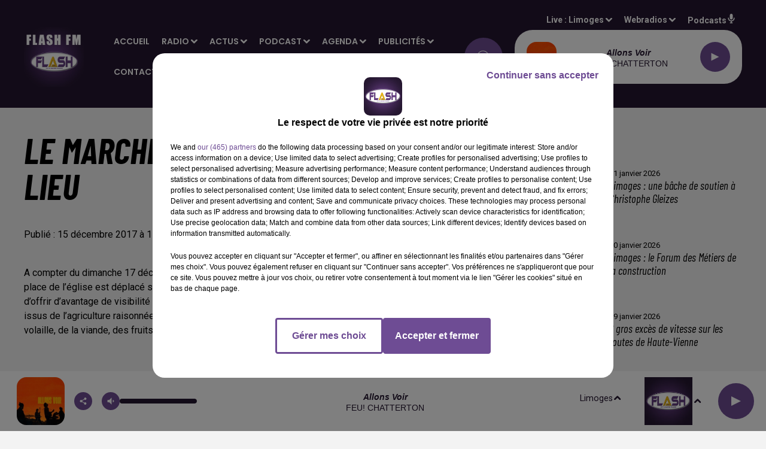

--- FILE ---
content_type: text/css
request_url: https://www.flashfm.fr/dynamics/8c4ejb7be/styles.css
body_size: 5017
content:

      
  @import url('https://fonts.googleapis.com/css2?family=Roboto:ital,wght@0,400;0,700;1,400;1,700&display=swap');

    
  @import url('https://fonts.googleapis.com/css2?family=Poppins:ital,wght@0,100;0,200;0,300;0,400;0,500;0,600;0,700;0,800;0,900;1,100;1,200;1,300;1,400;1,500;1,600;1,700;1,800;1,900&display=swap');

    
  @import url('https://fonts.googleapis.com/css2?family=Barlow+Condensed:ital,wght@0,400;0,700;1,400;1,700&display=swap');

  
  html {
    -webkit-tap-highlight-color: rgba(0,0,0,0);
  }
  body {
    color: #000000;
    background-color: #F3F3F3;
    font-family: 'Roboto', 'sans-serif';
    font-style: normal;
  }

  a {
    color: #6e4c94;
  }
  a:hover {
    color: #48266e;
  }
  

    
 
.bg--transparent {
  background-color: transparent;
}

.mode--light, .bg--light {
  background-color: #F3F3F3;
  color: #000000;
}

@media (max-width: 768px) {
.bg--section-light {
  background-color: #F3F3F3;
}

.bg--section-dark {
  background-color: #6e4c94;
}
}


a.bg--light:hover,
a.bg--light:focus,
button.bg--light:hover,
button.bg--light:focus {
  background-color: #cdcdcd;
}

.mode--dark, .bg--dark {
  background-color: #6e4c94;
  color: #ffffff;
}

a.bg--dark:hover,
a.bg--dark:focus,
button.bg--dark:hover,
button.bg--dark:focus {
  background-color: #48266e;
}

.bg--primary {
  background-color: #6e4c94;
  color: #F3F3F3;
}

a.bg--primary:hover,
a.bg--primary:focus,
button.bg--primary:hover,
button.bg--primary:focus {
  background-color: #48266e;
}

.bg--player {
  background-color: #ffffff !important;
  color: #251730;
}

a.bg--player:hover,
a.bg--player:focus,
button.bg--player:hover,
button.bg--player:focus {
  background-color:#d9d9d9;
}

.bg--footer {
  background-color: #251730 !important;
  color: #ffffff;
}

a.bg--footer:hover,
a.bg--footer:focus,
button.bg--footer:hover,
button.bg--footer:focus {
  background-color: #48266e;
}

.bg--header {
  background-color: #251730 !important;
  color: #ffffff;
}

a.bg--header:hover,
a.bg--header:focus,
button.bg--header:hover,
button.bg--header:focus {
  background-color:#00000a;
}

.text-primary {
  color:#6e4c94;
}

a.text-primary:hover,
a.text-primary:focus {
  color: #48266e;
}

.text-light {
  color: #000000;
}

a.text-light:hover,
a.text-light:focus {
  color: #000000;
}

.text-dark {
  color: #ffffff;
}

a.text-dark:hover,
a.text-dark:focus {
  color: #d9d9d9;
}



    

body {
  font-family: 'Roboto', 'sans-serif';
  font-style: normal;
}

h1,
.h1,
h2:not(.lead),
.h2,
h3,
.h3,
.title {
  font-family: 'Barlow Condensed', 'sans-serif';
  font-style: italic;
}


h4,
.h4,
h5,
.h5,
.subtitle {
  font-family: 'Roboto', 'sans-serif';
  font-style: normal;
}

// Font-size for main carousel's and page's titles

h1.title {
  font-size: 3.8rem;
}
.h1,
.h1.block {
  font-size: 3.8rem;
}


@media (min-width: 768px) {
  h1.title {
  font-size: 6rem;
  }
  .h1,
  .h1.block {
    font-size: 6rem;
  }
    
}

// Font-size for main carousel's and page's leads

.h1 + .lead,
.lead.block {
  font-size: 1.6rem;
}
@media (min-width: 768px) {
  .h1 + .lead,
  .lead.block {
    font-size: 1.6rem;
  }
}

// Font-size for block's titles


.h2 {
  font-size: 1.8rem;
}
@media (min-width: 768px) {
  .h2 {
    font-size: 2.6rem;
  }
}


.hr {
  border-top-color: currentColor;
}

.mode--light .date, .mode--light .lead, .mode--light .artist {
  color: #000000;
}

.mode--dark .date, .mode--dark .lead, .mode--dark .artist {
  color: #000000;
}

.bg--light .date, .bg--light .lead, .bg--light .artist {
  color: #000000;
}

.bg--dark .date, .bg--dark .lead, .bg--dark .artist {
  color: #000000;
}

.bg--primary .date,  .bg--primary .lead, .bg--primary .artist {
  color: rgba(243,243,243,0.5);
}

.mode--light pre, .mode--light code {
  background-color: #000000;
  color: #F3F3F3;
}

.mode--dark pre, .mode--dark code {
  background-color: #ffffff;
  color: #6e4c94;
}

.bg--light pre, .bg--light code {
  background-color: #000000;
  color: #F3F3F3;
}

.bg--dark pre, .bg--dark code {
  background-color: #ffffff;
  color: #6e4c94;
}

.mode--light cite, .mode--light blockquote {
  border-left-color: #000000;
}

.mode--dark cite, .mode--dark blockquote {
  border-left-color: #000000;
}

.bg--light cite, .bg--light blockquote {
  border-left-color: #000000;
}

.bg--dark cite, .bg--dark blockquote {
  border-left-color: #000000;
}



    


.form-control:focus {
  border-color: #6e4c94;
}

.custom-control-input:checked ~ .custom-control-label::before {
  border-color: #6e4c94;
  background: #6e4c94;
}

.custom-control-input:focus ~ .custom-control-label::before {
  box-shadow: 0 0 0 0.2rem rgba(110,76,148,0.25);
}

.custom-control-input:focus:not(:checked) ~ .custom-control-label::before {
  border-color: rgba(110,76,148,0.25);
}

.custom-control-input:not(:disabled):active ~ .custom-control-label::before {
  background-color: rgba(110,76,148,0.25);
  border-color: rgba(110,76,148,0.25);
}



    

  .mode--dark .btn:not([class*='btn--']),
  .mode--dark .btn-ecoute-link {
    color: #000000;
    border-color: #F3F3F3;
    background: #F3F3F3;
  }
    .mode--dark .btn:not([class*='btn--']):hover, 
    .mode--dark .btn:not([class*='btn--']):focus,
    .mode--dark .btn-ecoute-link:hover,
    .mode--dark .btn-ecoute-link:focus {
      color: #000000;
      border-color: #cdcdcd;
      background: #cdcdcd;
    }
    .mode--dark a:hover .btn:not([class*='btn--']) {
      color: #000000;
      border-color: #cdcdcd;
      background: #cdcdcd; }
    .mode--dark .btn:not([class*='btn--']).disabled,  .mode--dark .btn:not([class*='btn--']):disabled
    {
      color: #000000;
      background-color:#F3F3F3;
      border-color: #F3F3F3; 
    }

  .mode--light .btn:not([class*='btn--']),
  .mode--light .btn-ecoute-link {
    color: #ffffff;
    border-color: #6e4c94;
    background: #6e4c94; }

  .mode--light .btn:not([class*='btn--']):hover, 
  .mode--light .btn:not([class*='btn--']):focus,
  .mode--light .btn-ecoute-link:hover,
  .mode--light .btn-ecoute-link:focus {
      color: #ffffff;
      border-color: #48266e;
      background: #48266e; }
      .mode--light a:hover .btn:not([class*='btn--']) {
      color: #ffffff;
      border-color: #48266e;
      background: #48266e; }
    .mode--light .btn:not([class*='btn--']).disabled,  .mode--light .btn:not([class*='btn--']):disabled
    {
      color: #ffffff;
      background-color:#6e4c94;
      border-color: #6e4c94; 
    }

  .bg--dark .btn:not([class*='btn--']) {
    color: #000000;
    border-color: #F3F3F3;
    background: #F3F3F3; }
    .bg--dark .btn:not([class*='btn--']):hover, 
    .bg--dark .btn:not([class*='btn--']):focus {
      color: #000000;
      border-color: #cdcdcd;
      background: #cdcdcd; }
      .bg--dark a:hover .btn:not([class*='btn--']) {
      color: #000000;
      border-color: #cdcdcd;
      background: #cdcdcd; }
    .bg--dark .btn:not([class*='btn--']).disabled,  .bg--dark .btn:not([class*='btn--']):disabled
    {
      color: #000000;
      background-color:#F3F3F3;
      border-color: #F3F3F3; 
    }

  .bg--light .btn:not([class*='btn--']) {
    color: #ffffff;
    border-color: #6e4c94;
    background: #6e4c94; }
    .bg--light .btn:not([class*='btn--']):hover, 
    .bg--light .btn:not([class*='btn--']):focus {
      color: #ffffff;
      border-color: #48266e;
      background: #48266e; }
      .bg--light a:hover .btn:not([class*='btn--']) {
      color: #ffffff;
      border-color: #48266e;
      background: #48266e; }
    .bg--light .btn:not([class*='btn--']).disabled,  .bg--light .btn:not([class*='btn--']):disabled
    {
      color: #ffffff;
      background-color:#6e4c94;
      border-color: #6e4c94; 
    }

  .btn--light {
    color: #000000;
    border-color: #F3F3F3;
    background: #F3F3F3; }
    .btn--light:hover, .btn--light:focus {
      color: #000000;
      border-color: #cdcdcd;
      background: #cdcdcd; }
    a:hover .btn--light {
      color: #000000;
      border-color: #cdcdcd;
      background: #cdcdcd; }
    .btn--light.disabled, .btn--light:disabled {
      color: #000000;
      background-color:#F3F3F3;
      border-color: #F3F3F3; }
  
  .btn--dark {
    color: #ffffff;
    border-color: #6e4c94;
    background: #6e4c94; }
    .btn--dark:hover, .btn--dark:focus {
      color: #ffffff;
      border-color: #48266e;
      background: #48266e; }
    a:hover .btn--dark {
      color: #ffffff;
      border-color: #48266e;
      background: #48266e; }
    .btn--dark.disabled, .btn--dark:disabled {
      color: #ffffff;
      background-color:#6e4c94;
      border-color: #6e4c94; }


  .btn--primary {
    color: #F3F3F3;
    border-color: #6e4c94;
    background: #6e4c94; }
    .btn--primary:hover, .btn--primary:focus {
      color: #F3F3F3;
      border-color: #48266e;
      background: #48266e; }
    a:hover .btn--primary {
      color: #F3F3F3;
      border-color: #48266e;
      background: #48266e; }
    .btn--primary.disabled, .btn--primary:disabled {
      color: #F3F3F3;
      background-color: #6e4c94;
      border-color: #6e4c94; }
          
  .btn--player {
    color: #251730;
    border-color: #ffffff;
    background: #ffffff; }
    .btn--player:hover, .btn--player:focus {
      color: #251730;
      border-color: #d9d9d9;
      background: #d9d9d9; }
    a:hover .btn--player {
      color: #251730;
      border-color: #d9d9d9;
      background: #d9d9d9; }
    .btn--player.disabled, .btn--player:disabled {
      color: #251730;
      background-color: #ffffff;
      border-color: #ffffff; }
    

  .btn--alpha {
    color: #F3F3F3;
    background: rgba(243,243,243,0.1); 
    border-color: transparent !important;
  }
    .btn--alpha:hover {
      background: rgba(243,243,243,0.2); }
    .btn--alpha.disabled, .btn--alpha:disabled {
      color: rgba(243,243,243,0.4); }


  .btn--link {
    color: #6e4c94; }
    .btn--link:hover {
      color: #48266e; }


    

  .mode--dark .badge:not([class*='badge--']) {
    color: #000000;
    background-color: #F3F3F3;
  }
  .mode--dark a.badge:not([class*='badge--']):hover,
  .mode--dark a.badge:not([class*='badge--']):focus
  {
    color: #000000;
    background-color: #cdcdcd;
  }

  .mode--light .badge:not([class*='badge--']) {
    color: #ffffff;
    background-color: #6e4c94;
  }
  .mode--light a.badge:not([class*='badge--']):hover
  .mode--light a.badge:not([class*='badge--']):focus
{
    color: #ffffff;
    background-color: #48266e;
  }

  

  .bg--dark .badge:not([class*='badge--']) {
    color: #000000;
    background-color: #F3F3F3;
  }
  .bg--dark a.badge:not([class*='badge--']):hover,
  .bg--dark a.badge:not([class*='badge--']):focus
  {
    color: #000000;
    background-color: #cdcdcd;
  }

  .bg--light .badge:not([class*='badge--']) {
    color: #ffffff;
    background-color: #6e4c94;
  }
  .bg--light a.badge:not([class*='badge--']):hover,
  .bg--light a.badge:not([class*='badge--']):focus
{
    color: #ffffff;
    background-color: #48266e;
  }

  
  .badge--light {
    color: #000000;
    background-color: #F3F3F3;
  }
  a.badge--light:hover,
  a.badge--light:focus {
    color: #000000;
    background-color: #cdcdcd;
  }
  
  .badge--dark {
    color: #ffffff;
    background-color: #6e4c94;
  }
  a.badge--dark:hover,
  a.badge--dark:focus {
    color: #ffffff;
    background-color: #48266e;
  }
  
  .badge--primary {
    color: #F3F3F3;
    background-color: #6e4c94;
  }
  a.badge--primary:hover,
  a.badge--primary:focus {
    color: #F3F3F3;
    background-color: #48266e
  }
  


    

.mode--light .thumbnail:hover,
.mode--light .thumbnail:focus {
  background: rgba(0,0,0,0.05);
  box-shadow: 0 0 0 0.5rem rgba(0,0,0,0.05);
}
.mode--light .thumbnail .actions {
  background: rgba(243,243,243,0.8);
}


.mode--dark .thumbnail:hover,
.mode--dark .thumbnail:focus {
  background: rgba(255,255,255,0.1);
  box-shadow: 0 0 0 0.5rem rgba(255,255,255,0.1);
}
.mode--dark .thumbnail .actions {
  background: rgba(110,76,148,0.8);
}

.thumbnail.animated-title:hover .h3,
.thumbnail.animated-title:hover .h1 {
background-image: linear-gradient(to right, );
}



.bg--light .thumbnail:hover,
.bg--light .thumbnail:focus {
  background: rgba(0,0,0,0.05);
  box-shadow: 0 0 0 0.5rem rgba(0,0,0,0.05);
}
.bg--light .thumbnail .actions {
  background: rgba(243,243,243,0.8);
}

.bg--dark .thumbnail:hover,
.bg--dark .thumbnail:focus {
  background: rgba(255,255,255,0.1);
  box-shadow: 0 0 0 0.5rem rgba(255,255,255,0.1);
}
.bg--dark .thumbnail .actions {
  background: rgba(110,76,148,0.8);
}


    
.mode--light .Audio .thumbnail {
    border-color: #D3D3D3;
}

.mode--light .Audio .thumbnail.has-audio-player {
    transition: all 0.2s ease-in-out;
    background: rgba(0,0,0,0);
}

.mode--light .Audio .thumbnail.has-audio-player:hover,
.mode--light .Audio .thumbnail.has-audio-player:focus {
    background: rgba(0,0,0,0.05) !important;
}

.mode--dark .Audio .thumbnail {
    border-color: #000000;
}

.mode--dark .Audio .thumbnail.has-audio-player {
    transition: all 0.2s ease-in-out;
    background: rgba(255,255,255,0);
}

.mode--dark .Audio .thumbnail.has-audio-player:hover,
.mode--dark .Audio .thumbnail.has-audio-player:focus {
    background: rgba(255,255,255,0.05) !important;
}

    


  .card {
    background-color: #F3F3F3;
    color: #000000;
  }


    

  .nav .nav-item .nav-link {
    color: inherit;
  }
  .nav .nav-item .nav-link:hover,
  .nav .nav-item .nav-link:focus,
  .nav .nav-item .nav-link:active {
    color: #6e4c94;
  }
  .nav .nav-item .nav-link.active {
    color: #6e4c94;
  }
  .nav .nav-item .nav-link.active:before {
    background: #6e4c94;
  }

  .bg--primary .nav .nav-item .nav-link:hover,
  .bg--primary .nav .nav-item .nav-link:focus {
    color: rgba(0,0,0,0.8);
  }

  .bg--header .nav .nav-item .nav-link:hover,
  .bg--header .nav .nav-item .nav-link:focus {
    color: #ffffff
  }
  .bg--header .nav .nav-item .nav-link.active {
    color: #d5b9f5;
  }

  .bg--header .nav .nav-item .nav-link.active:before  {
    background: #d5b9f5;
  }


  .mode--light .nav-pills .nav-item .nav-link {
    color:#000000;
    background-color: rgba(0,0,0,0.15);
  }

  .mode--dark .nav-pills .nav-item .nav-link {
    color:#ffffff;
    background-color: rgba(255,255,255,0.15);
  }

  .mode--light .nav-pills .nav-item .nav-link.active, 
  .mode--dark .nav-pills .nav-item .nav-link.active
   {
    color:#F3F3F3;
    background-color: #6e4c94;
  }


  .bg--light .nav-pills .nav-item .nav-link {
    color:#000000;
    background-color: rgba(0,0,0,0.15);
  }

  .bg--dark .nav-pills .nav-item .nav-link {
    color:#ffffff;
    background-color: rgba(255,255,255,0.15);
  }

  .bg--light .nav-pills .nav-item .nav-link.active, 
  .bg--dark .nav-pills .nav-item .nav-link.active
   {
    color:#F3F3F3;
    background-color: #6e4c94;
  }


    
  .mode--light .loader,
  .mode--light .has-loader:after {
    border-color: rgba(0,0,0,0.15);
    border-top-color: #000000;
  }
  
  .mode--light .has-loader:before {
    background: rgba(243,243,243,0.75);
  }
  
  .mode--dark .loader,
  .mode--dark .has-loader:after {
    border-color: rgba(255,255,255,0.15);
    border-top-color: #6e4c94;
  }
  
  .mode--dark .has-loader:before {
    background: rgba(110,76,148,0.75);
  }
  
  .bg--light .loader,
  .bg--light .has-loader:after {
    border-color: rgba(0,0,0,0.15);
    border-top-color: #000000;
  }
  
  .bg--light .has-loader:before {
    background: rgba(243,243,243,0.75);
  }
  
  .bg--dark .loader,
  .bg--dark .has-loader:after {
    border-color: rgba(110,76,148,0.15);
    border-top-color: #6e4c94;
  }
  
  .bg--dark .has-loader:before {
    background: rgba(110,76,148,0.75);
  }
  
  .bg--primary .loader,
  .bg--primary .has-loader:after {
    border-color: rgba(0,0,0,0.15);
    border-top-color: #F3F3F3;
  }
  
  .bg--primary .has-loader:before {
    background: rgba(110,76,148,0.75);
  }

    

  .mode--light .dropdown-menu {
    color: #000000;
    background-color: #F3F3F3;
    border-color: rgba(0,0,0,0.2);
    box-shadow: 0 0.8rem 1rem rgba(0,0,0,0.1) }
    
    .mode--light .dropdown-menu .dropdown-item {
    color: #000000;
    }

    .mode--light .dropdown-menu .dropdown-item.active, .mode--light .dropdown-menu .dropdown-item.searchbarActive {
      color: #6e4c94;
      background-color: #dadada;
    }
  
    .mode--light .dropdown-menu .dropdown-item:hover, .mode--light .dropdown-menu .dropdown-item:focus {
    color: #6e4c94;
    }
    .mode--light .dropdown-menu .dropdown-item.active, .mode--light .dropdown-menu .dropdown-item:active {
    color: #6e4c94;
    }
    
    .mode--dark .dropdown-menu {
    color: #ffffff;
    background-color: #6e4c94;
    border-color: rgba(255,255,255,0.2);
    box-shadow: 0 0.8rem 1rem rgba(255,255,255,0.1)
    }
    .mode--dark .dropdown-menu .dropdown-item {
    color: #ffffff;
    }
    .mode--dark .dropdown-menu .dropdown-item:hover, .mode--dark .dropdown-menu .dropdown-item:focus {
    color: #6e4c94;
    }
    .mode--dark .dropdown-menu .dropdown-item.active, .mode--dark .dropdown-menu .dropdown-item:active {
    color: #6e4c94;
    }
    
    .bg--light .dropdown-menu {
    color: #000000;
    background-color: #F3F3F3;
    border-color: rgba(0,0,0,0.2);
    box-shadow: 0 0.8rem 1rem rgba(0,0,0,0.1);
    }
    .bg--light .dropdown-menu .dropdown-item {
    color: #000000;
    }
    .bg--light .dropdown-menu .dropdown-item:hover, .bg--light .dropdown-menu .dropdown-item:focus {
    color: #6e4c94;
    }
    .bg--light .dropdown-menu .dropdown-item.active, .bg--light .dropdown-menu .dropdown-item:active {
    color: #6e4c94;
    }
    
    .bg--dark .dropdown-menu {
    color: #ffffff;
    background-color: #6e4c94;
    border-color: rgba(255,255,255,0.2);
    box-shadow: 0 0.8rem 1rem rgba(255,255,255,0.1);
    }
    .bg--dark .dropdown-menu .dropdown-item {
    color: #ffffff;
    }
    .bg--dark .dropdown-menu .dropdown-item:hover, .bg--dark .dropdown-menu .dropdown-item:focus {
    color: #6e4c94;
    }
    .bg--dark .dropdown-menu .dropdown-item.active, .bg--dark .dropdown-menu .dropdown-item:active {
    color: #6e4c94;
    }
    
    .bg--primary .dropdown-menu {
      color: #F3F3F3;
      background-color: #6e4c94;
      border-color: rgba(0,0,0,0.2);
      box-shadow: 0 0.8rem 1rem rgba(0,0,0,0.1);
    }
  
    .bg--primary .dropdown-menu .dropdown-item {
      color: #F3F3F3;
    }
    .bg--primary .dropdown-menu .dropdown-item:hover, .bg--primary .dropdown-menu .dropdown-item:focus {
      color: rgba(0,0,0,15);
        }
    
    .bg--primary .dropdown-menu .dropdown-item.active, .bg--primary .dropdown-menu .dropdown-item:active {
      color: rgba(0,0,0,15);
    }
    .bg--primary .dropdown-menu .dropdown-item.active, .bg--primary .dropdown-menu .dropdown-item:searchbarActive {
      color: rgba(0,0,0,15);
      background-color:  rgba(243,243,243,15);
    }

    
  .media .overlay {
    color: #ffffff;
  }

    
  .mode--light .tooltip {
    background-color: #000000;
    color: #F3F3F3;
  }
  .mode--light .tooltip:before {
    border-top-color: #000000;
  }
  .mode--light .tooltip-bottom:before {
    border-top-color: transparent;
    border-bottom-color: #000000;
  }

  .mode--dark .tooltip {
    background-color: #ffffff;
    color: #6e4c94;
  }
  .mode--dark .tooltip:before {
    border-top-color: #ffffff;
  }
  .mode--dark .tooltip-bottom:before {
    border-top-color: transparent;
    border-bottom-color: #ffffff;
  }

  .bg--light .tooltip {
    background-color: #000000;
    color: #F3F3F3;
  }
  .bg--light .tooltip:before {
    border-top-color: #000000;
  }
  .bg--light .tooltip-bottom:before {
    border-top-color: transparent;
    border-bottom-color: #000000;
  }

  .bg--dark .tooltip {
    background-color: #ffffff;
    color: #6e4c94;
  }
  .bg--dark .tooltip:before {
    border-top-color: #ffffff;
  }
  .bg--dark .tooltip-bottom:before {
    border-top-color: transparent;
    border-bottom-color: #ffffff;
  }


    

  .pagination .pagination-numerotation .btn.active {
    color: #6e4c94 !important;
  }


    
  .mode--light .progress-bar-range:before { 
    background: rgba(0,0,0,0.2);
  }
  
  .mode--light .progress-bar-range .load {
    background: rgba(243,243,243,0.8);

  }
  
  .mode--light .progress-bar-range .progress { 
    background: #000000; 
  }
  
  .mode--light .progress-bar-range .progress:after { 
    background: #F3F3F3; 
    box-shadow: 0 0.2rem 0.2rem rgba(0,0,0,0.2); 
  }
  
  .mode--dark .progress-bar-range:before { 
    background: rgba(255,255,255,0.2);
  }
  
  .mode--dark .progress-bar-range .load {
    background: rgba(110,76,148,0.8);

  }
  
  .mode--dark .progress-bar-range .progress { 
    background: #ffffff; 
  }
  
  .mode--dark .progress-bar-range .progress:after { 
    background: #6e4c94; 
    box-shadow: 0 0.2rem 0.2rem rgba(255,255,255,0.2); 
  }
    

    
  .Carousel .resume .subtitle {
    font-family: 'Barlow Condensed';
    font-style: italic;
}
    
  .PlayerBlock {
    color: white;
  }
  .PlayerBlock .artist {
    color: white;
  }
  .block:not(.PlayerBlock) .PlayerVolumeRange input[type='range'] {
    color: #251730;
  }
  @media screen and (-webkit-min-device-pixel-ratio: 0) {
    .block:not(.PlayerBlock) .PlayerVolumeRange input[type='range'] {
      background-color: rgba(37,23,48,0.2);
    }
    .block:not(.PlayerBlock) .PlayerVolumeRange input[type='range']::-webkit-slider-runnable-track {
      color: #251730;
    }
    .block:not(.PlayerBlock) .PlayerVolumeRange input[type='range']::-webkit-slider-thumb {
      background: #251730;
      box-shadow: -30.8rem 0 0 30.4rem #251730;
    }
    .block:not(.PlayerBlock) .PlayerVolumeRange input[type='range']:active::-webkit-slider-thumb {
      background: #251730;
      box-shadow: -30.8rem 0 0 30.4rem #251730;
    }
  }
  .block:not(.PlayerBlock) .PlayerVolumeRange input[type='range']::-moz-range-progress {
    background-color: #251730;
  }
  .block:not(.PlayerBlock) .PlayerVolumeRange input[type='range']::-moz-range-track {
    background-color: rgba(37,23,48,0.2);
  }
  .block:not(.PlayerBlock) .PlayerVolumeRange input[type='range']::-ms-fill-lower {
    background-color: #251730;
  }
  .block:not(.PlayerBlock) .PlayerVolumeRange input[type='range']::-ms-fill-upper {
    background-color: rgba(37,23,48,0.2);
  } 


  .PlayerBlock .PlayerVolumeRange input[type='range'] {
    color: white;
  }
  @media screen and (-webkit-min-device-pixel-ratio: 0) {
    .PlayerBlock .PlayerVolumeRange input[type='range'] {
      background-color: rgba(255,255,255,0.2);
    }
     
    .PlayerDetailsBloc.Titles{
        background-color: rgba(
          243,243,243,0.9);
        color : #000000
    }
    
    .ButtonPlayerDetailContainer .btn--player {
    background: linear-gradient(rgba(255,255,255,0.2),  rgba(255,255,255,0.2)), 
    #ffffff;
      }
     
    .PlayerDetails .PlayerBroadcast.timeline a,   
    .PlayerDetails .PlayerBroadcast:not(.current) a:hover,
    .PlayerDetails .PlayerBroadcast.current a {
         background-color: rgba(
          110,76,148,0.1);
          border-radius: 30px;
       }     


   .PlayerDetails .PlayerBroadcast.current.main a {
         background-color: rgba(
          110,76,148,0.1);
        
       }  

 @media (max-width: 995.98px) {
    .PlayerDetailsSectionTitle.active::after {
    border-top: 9px solid #251730 !important;
    }
    }

    .PlayerBlock .PlayerVolumeRange input[type='range']::-webkit-slider-runnable-track {
      color: white;
    }
    .PlayerBlock .PlayerVolumeRange input[type='range']::-webkit-slider-thumb {
      background: white;
      box-shadow: -30.8rem 0 0 30.4rem white;
    }
    .PlayerBlock .PlayerVolumeRange input[type='range']:active::-webkit-slider-thumb {
      background: white;
      box-shadow: -30.8rem 0 0 30.4rem white;
    }
  }
  .PlayerBlock .PlayerVolumeRange input[type='range']::-moz-range-progress {
    background-color: white;
  }
  .PlayerBlock .PlayerVolumeRange input[type='range']::-moz-range-track {
    background-color: rgba(255,255,255,0.2);
  }
  .PlayerBlock .PlayerVolumeRange input[type='range']::-ms-fill-lower {
    background-color: white;
  }
  .PlayerBlock .PlayerVolumeRange input[type='range']::-ms-fill-upper {
    background-color: rgba(255,255,255,0.2);
  } 

  .block:not(.PlayerBlock) .PlayerProgressRange {
   background-color: #ffffff;  }

  .block:not(.PlayerBlock) .PlayerProgressRange .progress {
    background-color: rgba(172,108,245,0.9);
  }


  .PlayerSection .PlayerProgressRange {
    background-color: transparent;
  }
  .PlayerSection .PlayerProgressRange .progress {
    background-color:rgba(110,76,148,0.9); 
  }

  .PlayerDetails .PlayerBroadcast .PlayerResume .artist, 
  .block:not(.PlayerBlock) .PlayerResume .artist {

    color:#251730 !important;
    
    font-family: 'Helvetica', 'Arial';
    font-size: 1.4rem !important;
  }

  .PlayerDetails .PlayerBroadcast .PlayerResume .title, 
  .block:not(.PlayerBlock) .PlayerResume .title {

    color:#251730 !important;
    
    font-family: 'Helvetica', 'Arial';
    font-size: 1.4rem !important;
  }


  .block:not(.PlayerBlock) .PlayerRadio .dropdown-menu {
    background-color:#ffffff;
  }

  .block:not(.PlayerBlock) .PlayerSources .dropdown-menu {
    background-color:#ffffff;
  }

  .block:not(.PlayerBlock) .PlayerSources .dropdown-menu .dropdown-item {
  color:#251730 !important;
  }

  .PlayerBouton .subtitle:before {
    background:#6e4c94
  }

  .PlayerBouton .subtitle {
    color:#ffffff;
    font-family: 'Roboto','sans-serif';
    font-size: 1.6rem;
    
  }
  @media (min-width: 768px) {
  .PlayerBouton .subtitle {
    font-size: 1.6rem;
  }
}
  
.PlayerZone .buttonDraw {
  border-bottom: 5px solid #ffffff
}

.PlayerBroadcast:after {
  background-color: #251730; 
}

.PlayerDetailsContainer .PlayerBroadcast .resume .h3, .PlayerDetailsContainer .PlayerBroadcast .resume .date {
  color: #000000;
}

.PlayerBroadcast .resume .h3, .PlayerBroadcast .resume .date {
  color: #251730;
}
  
.h1 + .lead,
.lead.block {
  
}
  
.PlayerBouton .border-title {
  border-color:#6e4c94;
}  
  

    
  .Header .container:after {
    border-top-color: currentColor;
  }

  .mode--light .Header.HasNavExpendable .HeaderNavContainer {
    display: grid;
    align-self: stretch;
  }

  .mode--light .Header.HasNavExpendable .HeaderNavContainer .HeaderNav .nav  {
      box-shadow: 0 0.8rem 1rem rgba(37,23,48,0.5);
      background: #251730;
      overflow-Y: auto;
  }

  .mode--light .Header.HasNavExpendable .HeaderNavContainer > .btn {
    color: #000000;
    background: #F3F3F3;
  }

  .mode--light .Header.HasNavExpendable .HeaderNavContainer > .btn:hover {
    background: #cdcdcd;
  }


  .mode--dark .Header.HasNavExpendable .HeaderNavContainer .HeaderNav .nav  {
    box-shadow: 0 0.8rem 1rem rgba(37,23,48,0.5);
    background: #251730;
    overflow-Y: auto;
}


  .mode--dark .Header.HasNavExpendable .HeaderNavContainer > .btn {
    color: #ffffff;
    background: #6e4c94;
  }

  .mode--dark .Header.HasNavExpendable .HeaderNavContainer > .btn:hover {
    background: #48266e;
  }

  @media (max-width: 768px) {
    .mode--light .HeaderSources {
      background: #F3F3F3;
      color: #000000;
    }

    .mode--light .HeaderSources .nav .nav-item .nav-link:hover,
    .mode--light .HeaderSources .nav .nav-item .nav-link:focus,
    .mode--light .HeaderSources .nav .nav-item .nav-link.active {
      color: #000000
    }
  
    .mode--light .Header.HasPlayerFixed .HeaderSources {
      background: #F3F3F3;
      color: #000000;
    }
  }


  @media (max-width: 768px) {
    .mode--dark .HeaderSources {
      background: #6e4c94;
      color: #ffffff;
    }

    .mode--dark .HeaderSources .nav .nav-item .nav-link:hover,
    .mode--dark .HeaderSources .nav .nav-item .nav-link:focus,
    .mode--dark .HeaderSources .nav .nav-item .nav-link.active {
      color: #ffffff
    }

    .mode--dark .Header.HasPlayerFixed .HeaderSources {
      background: #6e4c94;
      color: #ffffff;
    }
  }



  .HeaderNav .nav .nav-item .dropdown-toggle:after {
    background-color: #ffffff;
  }
  
  .HeaderNav .nav .nav-item .nav-link  {
    font-family: 'Poppins';
    font-size: 1.4rem;
    font-style: normal;
  }
    
  @media (min-width: 992px) {
    .HeaderNav .nav .nav-item .nav-link {
      font-size: 1.4rem;
    }
  }

  .HeaderNav .dropdown-menu {
    background-color:#251730 !important;  
  }

  .HeaderNav .dropdown-menu .show {
      display: block;
  }

  .HeaderNav .dropdown-item {
    color:#ffffff !important;
    font-family:'Poppins';
    font-size:1.4rem;
    font-style:normal;
    
   
  }

  @media(max-width:768px){
    .HeaderNav .dropdown-item {
      font-size:1.4rem;
    }
  }

  .HeaderNav .dropdown-item:hover {
    color:#ffffff !important;
  }

  .Header.HasSeparator .container:after {
    border-top-color: #9b9b9b !important;
  }

  .Header.HasSeparator--full {
    border-bottom-color:#9b9b9b !important;
  }

  @media(min-width:768px){
    .HeaderSources .dropdown-menu {
      background-color:#251730;
    }

    .HeaderSources .dropdown-item {
      color:#ffffff !important;
    }

    .HeaderSources .dropdown-item:hover {
      color:#ffffff !important;
    }

    .HeaderSources .dropdown-toggle:after {
      background-color: #ffffff ;
    }
  }
  
    

  .FooterNav .nav .nav-item .nav-link {
    font-family: 'Barlow Condensed';
    font-style: italic;
  }
  .Footer .FooterCredits {
    color: #ffffff;
  }
  .Footer .FooterCredits a {
    color: #ffffff;
  }
  .Footer .Player  dropdown .show,
  .Footer .dropdown-menu .show {
    color: #ffffff;
  }

  .FooterNav .nav .nav-item .nav-link {
    font-family: 'Arial';
    font-size: 1.4rem;
    font-style: normal;
    
    color:#ffffff;
    
  }
  .FooterNav .nav .nav-item .nav-link:hover,
  .FooterNav .nav .nav-item .nav-link:focus {
    color:#bd10e0
  }
    
  .FooterNav .nav .nav-item .nav-link.active {
    color:#9b9b9b;
  }
  
  .FooterNav .nav .nav-item .dropdown-toggle:after {
    background-color: #ffffff;
  }

  .FooterLegal .nav .nav-item .nav-link {
    font-family: 'Arial';
    font-size: 1.5rem;
    font-style: normal;
    color:#ffffff;
  }
    
  .FooterLegal .nav .nav-item .nav-link:hover,
  .FooterLegal .nav .nav-item .nav-link:focus {
    color:#9b9b9b
  }

  .FooterLegal .archive {
  display: flex;
  flex-direction: row;
  justify-content:center;
  align-items: center;
  gap: 8px;
  flex-wrap: nowrap;
    font-family: 'Arial';
    font-size: 1.5rem;
    font-style: normal;
    color:#ffffff;
}

  .FooterLegal .archive .text {
    flex: 0 0 auto !important;
    white-space: nowrap;
    font-family: 'Arial';
    font-size: 1.5rem;
    font-style: normal;
    color:#ffffff;
    align-self: flex-start;
    padding:10px;
}
  
  .FooterNav .dropdown-menu {
    background-color:#251730 !important;
  }

  .FooterNav .dropdown-item {
    color:#ffffff !important;
    font-family:'Arial';
    font-size:1.4rem;
    font-style:normal;
  }


  .FooterNav .dropdown-item:hover {
    color:#bd10e0 !important;
  }

  .FooterRadios {
    background-color:transparent;
  }

  .FooterRadios .swiper-button-prev,
  .FooterRadios .swiper-button-next {
  color: #ffffff;
}
  .FooterRadios .swiper-button-prev:hover,
  .FooterRadios .swiper-button-next:hover {
  color: #bd10e0;
}

  
  
    
  .Broadcasts.HasWebradio .webradio {
    background-color: #ffffff; }
    .Broadcasts.HasWebradio .webradio .webradio-title {
      color: #251730;
      font-size:1.4rem;
      font-family:'Helvetica', 'Arial';
      font-weight:600;
      text-transform:capitalize;
     }

    .Broadcasts.HasWebradio .webradio .webradio-artist {
      color: #251730;
      font-size:1.4rem;
      font-family:'Helvetica', 'Arial';
      font-style:normal;
      font-weight:400;
      text-transform:capitalize;
    }
  
 
  
    
  .event-subtitle {
    color: #000000;
    background-color: #F3F3F3;
  }

  .event-title,
    .event-countdown-value,
    .event-countdown-legend {
      color: #ffffff;
    }
 
 .event.titleInternal .event-title {
    font-size: 2.6rem;
    color: #000000;
   }
   
   .section.bg--dark .event.titleInternal .event-title {
    color: #ffffff;   
   }
   
   .event.titleInternal .event-subtitle {
      color: #000000;
      background-color: transparent;
   }
   
   .section.bg--dark .event.titleInternal .event-subtitle {
      color: #ffffff;
      background-color: transparent;
   }
   
   
    

.archive-title {
  font-size: 6rem;
  font-weight: bold;
  margin-bottom: 1rem;
}

.archive-years {
  list-style: none;
  display: flex;
  flex-wrap: wrap;
  gap: 16px;
  padding: 0;
  margin: 0;
  border-bottom: 1px solid #ddd;
  padding-bottom: 10px;
}

.archive-year-item {
  margin: 0;  
}

.archive-year-button {
  background: none;
  border: none;
  color: #000000;
  font-size: 1.5rem;
  cursor: pointer;
  transition: color 0.2s ease;
  font-family: 'Roboto';
  font-style: normal;
}

.mode--dark .archive-year-button {
  color: #000000;
}

.archive-year-button:hover {
  color: #6e4c94;
}

.archive-year-button.active {
  text-decoration: underline;
  text-underline-offset: 8px;
  text-decoration-thickness: 2px;
  color: #6e4c94;
}

.archive-container {
  max-width: 1000px;
  margin: 40px auto;
  padding: 0 20px;
}

.archive-years {
  display: flex;
  flex-wrap: wrap;
  gap: 10px;
  list-style: none;
  border-bottom: 1px solid #ddd;
  padding-bottom: 10px;
  margin-bottom: 30px;
}

.archive-year-item {
  margin: 0;
}

.archive-month-block {
  margin-bottom: 30px;
}

.archive-month-title {
  font-size: 3rem;
  font-weight: bold;
  margin-bottom: 20px;
}

.archive-back-button {
  margin-bottom: 10px;
  background: none;
  border: none;
  color: #0070c9;
  cursor: pointer;
  text-decoration: underline;
}

.archive-days {
  list-style: none;
  padding: 0;
  display: grid;
  grid-template-columns: repeat(4, 1fr);
  gap: 12px;
  margin: 0;
  font-family: 'Roboto';
  font-style: normal;
}


.archive-day-item {
  background: none;
  border: none;
  color: #1f5492;
  cursor: pointer;
  text-decoration: underline;
}

.archive-day-item:hover {
  text-decoration: underline;
}

@media (max-width: 768px) {
  .archive-days {
    grid-template-columns: repeat(2, 1fr);
  }
}

.archive-page-link {
  text-decoration: underline;
  color: #1f5492;
}

.archive-page-link:hover {
  color: #004999;
}
  


    
    

  
  